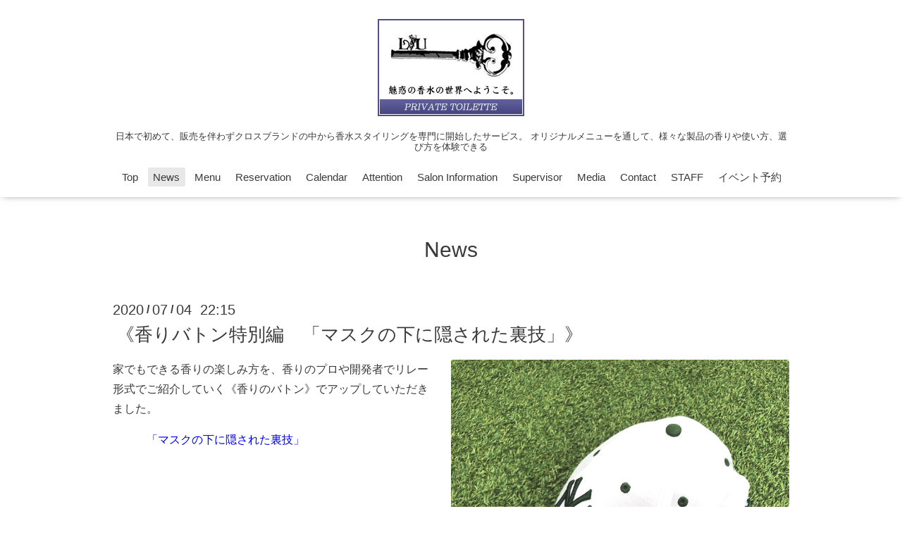

--- FILE ---
content_type: text/html; charset=utf-8
request_url: https://private-toilette.com/info/3408219
body_size: 3138
content:
<!DOCTYPE html>
<html lang="ja">
<head>
  <!-- Oneplate: ver.202303270000 -->
  <meta charset="utf-8">
  <title>《香りバトン特別編　「マスクの下に隠された裏技」》 - イメージをアップするフレグランスと出会えるサロン</title>
  <meta name="viewport" content="width=device-width,initial-scale=1.0,minimum-scale=1.0">
  <meta name="description" content="家でもできる香りの楽しみ方を、香りのプロや開発者でリレー形式でご紹介していく《香りのバトン》でアップしていただきました。　　　「マスクの下に隠された裏技」">
  <meta name="keywords" content="プライベートトワレ,フレグランス,private,アドバイザー,MAHO,日本フレグランス,日本調香技術普及,香水,カウンセリング,診断,コーディネート,おすすめ,マイナビ,mybest">
  <meta property="og:title" content="《香りバトン特別編　「マスクの下に隠された裏技」》">
  <meta property="og:image" content="https://cdn.goope.jp/18854/200721221843-5f16eb33ccf9c.jpg">
  <meta property="og:site_name" content="イメージをアップするフレグランスと出会えるサロン">
  <link rel="shortcut icon" href="//cdn.goope.jp/18854/160117232006-569ba3167e8df.ico" />
  <link rel="alternate" type="application/rss+xml" title="イメージをアップするフレグランスと出会えるサロン / RSS" href="/feed.rss">
  <link rel="stylesheet" href="//fonts.googleapis.com/css?family=Questrial">
  <link rel="stylesheet" href="/style.css?349848-1712589122">
  <link rel="stylesheet" href="/css/font-awesome/css/font-awesome.min.css">
  <link rel="stylesheet" href="/assets/slick/slick.css">
  <script src="/assets/jquery/jquery-3.5.1.min.js"></script>
  <script src="/js/tooltip.js"></script>
  <script src="/assets/clipsquareimage/jquery.clipsquareimage.js"></script>
</head>
<body id="info">

  <div class="totop">
    <i class="button fa fa-angle-up"></i>
  </div>

  <div id="container">

    <!-- #header -->
    <div id="header" class="cd-header">
      <div class="inner">

      <div class="element shop_tel" data-shoptel="">
        <div>
          <i class="fa fa-phone-square"></i>&nbsp;
        </div>
      </div>

      <h1 class="element logo">
        <a class="shop_sitename" href="https://private-toilette.com"><img src='//cdn.goope.jp/18854/160117231243huhf.jpg' alt='イメージをアップするフレグランスと出会えるサロン' /></a>
      </h1>

      <div class="element site_description">
        <span>日本で初めて、販売を伴わずクロスブランドの中から香水スタイリングを専門に開始したサービス。                                     オリジナルメニューを通して、様々な製品の香りや使い方、選び方を体験できる</span>
      </div>

      <div class="element navi pc">
        <ul class="navi_list">
          
          <li class="navi_top">
            <a href="/" >Top</a>
          </li>
          
          <li class="navi_info active">
            <a href="/info" >News</a><ul class="sub_navi">
<li><a href='/info/2025-08'>2025-08（1）</a></li>
<li><a href='/info/2025-02'>2025-02（1）</a></li>
<li><a href='/info/2024-03'>2024-03（1）</a></li>
<li><a href='/info/2023-10'>2023-10（1）</a></li>
<li><a href='/info/2023-09'>2023-09（1）</a></li>
<li><a href='/info/2022-11'>2022-11（1）</a></li>
<li><a href='/info/2022-08'>2022-08（1）</a></li>
<li><a href='/info/2022-05'>2022-05（1）</a></li>
<li><a href='/info/2021-07'>2021-07（4）</a></li>
<li><a href='/info/2021-04'>2021-04（1）</a></li>
<li><a href='/info/2021-03'>2021-03（3）</a></li>
<li><a href='/info/2021-02'>2021-02（1）</a></li>
<li><a href='/info/2021-01'>2021-01（1）</a></li>
<li><a href='/info/2020-12'>2020-12（3）</a></li>
<li><a href='/info/2020-11'>2020-11（1）</a></li>
<li><a href='/info/2020-08'>2020-08（1）</a></li>
<li><a href='/info/2020-07'>2020-07（8）</a></li>
<li><a href='/info/2020-06'>2020-06（3）</a></li>
<li><a href='/info/2020-05'>2020-05（1）</a></li>
<li><a href='/info/2020-04'>2020-04（1）</a></li>
<li><a href='/info/2020-03'>2020-03（1）</a></li>
<li><a href='/info/2020-02'>2020-02（2）</a></li>
<li><a href='/info/2019-12'>2019-12（1）</a></li>
<li><a href='/info/2019-06'>2019-06（2）</a></li>
<li><a href='/info/2019-05'>2019-05（2）</a></li>
<li><a href='/info/2019-03'>2019-03（1）</a></li>
<li><a href='/info/2019-02'>2019-02（3）</a></li>
<li><a href='/info/2019-01'>2019-01（2）</a></li>
<li><a href='/info/2018-12'>2018-12（6）</a></li>
<li><a href='/info/2018-11'>2018-11（4）</a></li>
<li><a href='/info/2018-10'>2018-10（1）</a></li>
<li><a href='/info/2018-09'>2018-09（1）</a></li>
<li><a href='/info/2018-08'>2018-08（1）</a></li>
<li><a href='/info/2018-07'>2018-07（2）</a></li>
<li><a href='/info/2018-06'>2018-06（1）</a></li>
<li><a href='/info/2018-04'>2018-04（3）</a></li>
<li><a href='/info/2018-01'>2018-01（1）</a></li>
<li><a href='/info/2017-10'>2017-10（1）</a></li>
<li><a href='/info/2017-08'>2017-08（2）</a></li>
<li><a href='/info/2017-07'>2017-07（2）</a></li>
<li><a href='/info/2017-06'>2017-06（4）</a></li>
<li><a href='/info/2017-04'>2017-04（1）</a></li>
<li><a href='/info/2016-12'>2016-12（2）</a></li>
<li><a href='/info/2016-10'>2016-10（2）</a></li>
<li><a href='/info/2016-06'>2016-06（1）</a></li>
<li><a href='/info/2016-05'>2016-05（3）</a></li>
<li><a href='/info/2016-04'>2016-04（4）</a></li>
<li><a href='/info/2016-03'>2016-03（2）</a></li>
<li><a href='/info/2016-01'>2016-01（3）</a></li>
<li><a href='/info/2015-12'>2015-12（2）</a></li>
<li><a href='/info/2015-11'>2015-11（5）</a></li>
<li><a href='/info/2015-10'>2015-10（1）</a></li>
<li><a href='/info/2015-09'>2015-09（1）</a></li>
<li><a href='/info/2015-08'>2015-08（2）</a></li>
<li><a href='/info/2015-01'>2015-01（3）</a></li>
<li><a href='/info/2014-12'>2014-12（3）</a></li>
<li><a href='/info/2014-10'>2014-10（2）</a></li>
<li><a href='/info/2014-07'>2014-07（1）</a></li>
<li><a href='/info/2014-06'>2014-06（2）</a></li>
<li><a href='/info/2014-05'>2014-05（2）</a></li>
<li><a href='/info/2014-04'>2014-04（1）</a></li>
</ul>

          </li>
          
          <li class="navi_menu">
            <a href="/menu" >Menu</a>
          </li>
          
          <li class="navi_reservation">
            <a href="/reservation" >Reservation</a>
          </li>
          
          <li class="navi_calendar">
            <a href="/calendar" >Calendar</a>
          </li>
          
          <li class="navi_free free_131858">
            <a href="/free/attention" >Attention</a>
          </li>
          
          <li class="navi_about">
            <a href="/about" >Salon Information</a>
          </li>
          
          <li class="navi_free free_41415">
            <a href="/free/supervisor" >Supervisor</a>
          </li>
          
          <li class="navi_photo">
            <a href="/photo" > Media</a>
          </li>
          
          <li class="navi_contact">
            <a href="/contact" >Contact</a>
          </li>
          
          <li class="navi_staff">
            <a href="/staff" >STAFF</a>
          </li>
          
          <li class="navi_event_reservation">
            <a href="/reservation/event/" >イベント予約</a>
          </li>
          
        </ul>
      </div>
      <!-- /#navi -->

      </div>
      <!-- /.inner -->

      <div class="navi mobile"></div>

      <div id="button_navi">
        <div class="navi_trigger cd-primary-nav-trigger">
          <i class="fa fa-navicon"></i>
        </div>
      </div>

    </div>
    <!-- /#header -->

    <div id="content">

<!-- CONTENT ----------------------------------------------------------------------- -->






<!----------------------------------------------
ページ：インフォメーション
---------------------------------------------->
<div class="inner">

  <h2 class="page_title">
    <span>News</span>
  </h2>

  <!-- .autopagerize_page_element -->
  <div class="autopagerize_page_element">

    
    <!-- .article -->
    <div class="article">

      <div class="date">
        2020<span> / </span>07<span> / </span>04&nbsp;&nbsp;22:15
      </div>

      <div class="body">
        <h3 class="article_title">
          <a href="/info/3408219">《香りバトン特別編　「マスクの下に隠された裏技」》</a>
        </h3>

        <div class="photo">
          <img src='//cdn.goope.jp/18854/200721221843-5f16eb33ccf9c.jpg' alt='《香りバトン特別編　「マスクの下に隠された裏技」》'/>
        </div>

        <div class="textfield">
          <p><span style="font-size: 16px; caret-color: #3a3a3a; color: #3a3a3a; font-family: Questrial, 'ヒラギノ角ゴ Pro', 'Hiragino Kaku Gothic Pro', メイリオ, Meiryo, sans-serif;">家でもできる香りの楽しみ方を、香りのプロや開発者でリレー形式でご紹介していく《香りのバトン》でアップしていただきました。</span></p>
<p><span style="font-size: 16px; caret-color: #3a3a3a; color: #0000ff; font-family: Questrial, 'ヒラギノ角ゴ Pro', 'Hiragino Kaku Gothic Pro', メイリオ, Meiryo, sans-serif;">　　　<a href="https://fitsonlinestore.com/staff-diary/2020/07/04/special-kaori04/" title="「マスクの下に隠された裏技」" style="color: #0000ff;">「マスクの下に隠された裏技」</a></span></p>
        </div>
      </div>

    </div>
    <!-- /.article -->
    

  </div>
  <!-- /.autopagerize_page_element -->

</div>
<!-- /.inner -->




























<!-- CONTENT ----------------------------------------------------------------------- -->

    </div>
    <!-- /#content -->


    


    <div class="gadgets">
      <div class="inner">
      </div>
    </div>

    <div class="sidebar">
      <div class="inner">

        <div class="block today_area">
          <h3>Schedule</h3>
          <dl>
            <dt class="today_title">
              2026.01.29 Thursday
            </dt>
            
            <dd class="today_schedule">
              <div class="today_schedule_title">
                <a href="/calendar/5555241"> 予約不可</a>
              </div>
            </dd>
            
          </dl>
        </div>

        <div class="block counter_area">
          <h3>Counter</h3>
          <div>Today: <span class="num">254</span></div>
          <div>Yesterday: <span class="num">472</span></div>
          <div>Total: <span class="num">830858</span></div>
        </div>

        <div class="block qr_area">
          <h3>Mobile</h3>
          <img src="//r.goope.jp/qr/privatetoilette"width="100" height="100" />
        </div>

      </div>
    </div>

    <div class="social">
      <div class="inner"></div>
    </div>

    <div id="footer">
        <div class="inner">

          <div class="social_icons">
            
            <a href="https://twitter.com/privatetoilette" target="_blank">
              <span class="icon-twitter"></span>
            </a>
            

            

            
          </div>

          <div class="shop_name">
            <a href="https://private-toilette.com">membership プライベートトワレ</a>
          </div>

          

          <div class="copyright">
            &copy;2026 <a href="https://private-toilette.com">membership プライベートトワレ</a>. All Rights Reserved.
          </div>

          <div>
            <div class="powered">
              Powered by <a class="link_color_02" href="https://goope.jp/">グーペ</a> /
              <a class="link_color_02" href="https://admin.goope.jp/">Admin</a>
            </div>

            <div class="shop_rss">
              <span>/ </span><a href="/feed.rss">RSS</a>
            </div>
          </div>

        </div>
    </div>

  </div>
  <!-- /#container -->

  <script src="/assets/colorbox/jquery.colorbox-1.6.4.min.js"></script>
  <script src="/assets/slick/slick.js"></script>
  <script src="/assets/lineup/jquery-lineup.min.js"></script>
  <script src="/assets/tile/tile.js"></script>
  <script src="/js/theme_oneplate/init.js?20200710"></script>

</body>
</html>
